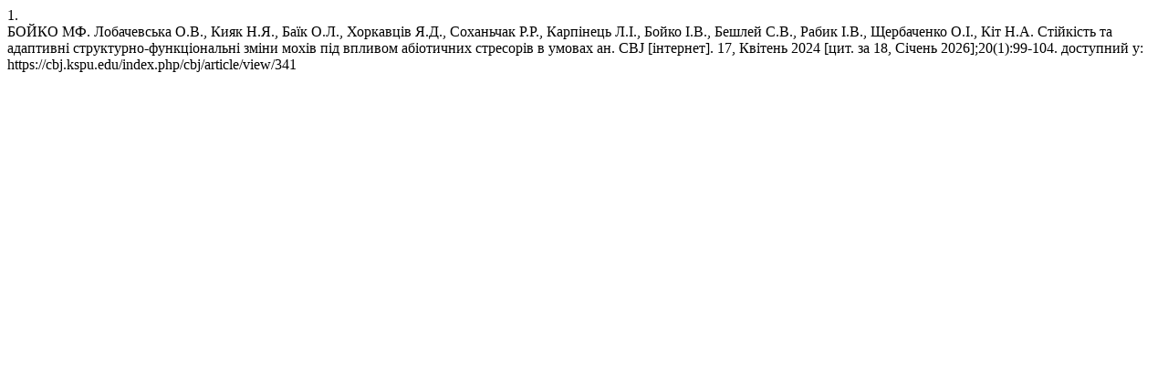

--- FILE ---
content_type: text/html; charset=UTF-8
request_url: https://cbj.kspu.edu/index.php/cbj/citationstylelanguage/get/vancouver?submissionId=341&publicationId=341
body_size: 515
content:
<div class="csl-bib-body">
  <div class="csl-entry"><div class="csl-left-margin">1.</div><div class="csl-right-inline">БОЙКО МФ. Лобачевська О.В., Кияк Н.Я., Баїк О.Л., Хоркавців Я.Д., Соханьчак Р.Р., Карпінець Л.І., Бойко І.В., Бешлей С.В., Рабик І.В., Щербаченко О.І., Кіт Н.А. Стійкість та адаптивні структурно-функціональні зміни мохів під впливом абіотичних стресорів в умовах ан. CBJ [інтернет]. 17, Квітень 2024 [цит. за 18, Січень 2026];20(1):99-104. доступний у: https://cbj.kspu.edu/index.php/cbj/article/view/341</div></div>
</div>